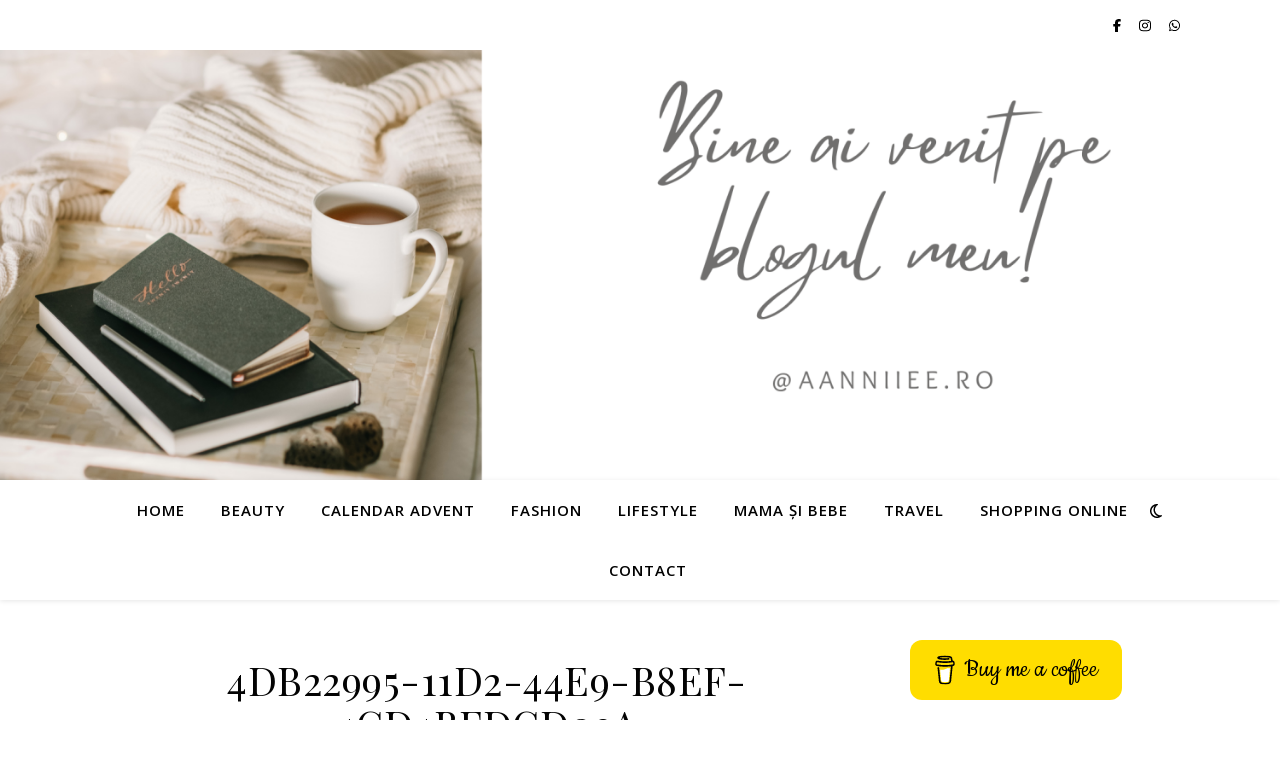

--- FILE ---
content_type: text/html; charset=utf-8
request_url: https://www.google.com/recaptcha/api2/aframe
body_size: 269
content:
<!DOCTYPE HTML><html><head><meta http-equiv="content-type" content="text/html; charset=UTF-8"></head><body><script nonce="kdx4-Kh9z-zR_jYk-LEYYA">/** Anti-fraud and anti-abuse applications only. See google.com/recaptcha */ try{var clients={'sodar':'https://pagead2.googlesyndication.com/pagead/sodar?'};window.addEventListener("message",function(a){try{if(a.source===window.parent){var b=JSON.parse(a.data);var c=clients[b['id']];if(c){var d=document.createElement('img');d.src=c+b['params']+'&rc='+(localStorage.getItem("rc::a")?sessionStorage.getItem("rc::b"):"");window.document.body.appendChild(d);sessionStorage.setItem("rc::e",parseInt(sessionStorage.getItem("rc::e")||0)+1);localStorage.setItem("rc::h",'1762917300869');}}}catch(b){}});window.parent.postMessage("_grecaptcha_ready", "*");}catch(b){}</script></body></html>